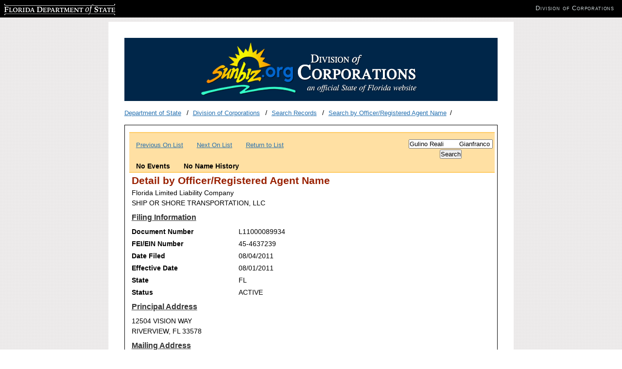

--- FILE ---
content_type: text/html; charset=utf-8
request_url: https://search.sunbiz.org/Inquiry/CorporationSearch/SearchResultDetail?inquirytype=OfficerRegisteredAgentName&directionType=PreviousList&searchNameOrder=GULINOROBERTCJR%20L110000899341&aggregateId=flal-l11000089934-3aba219d-2675-46d0-a4c4-a3fc7039bc38&searchTerm=Gulino%20Reali%20%20%20%20%20%20%20%20Gianfranco&listNameOrder=GULINOROBERT%20L120000622712
body_size: 3380
content:

<!DOCTYPE html>
<html lang="en">
<head>
        <!-- Google tag (gtag.js) -->
    <script async src="https://www.googletagmanager.com/gtag/js?id=G-PFV0FXXNRV"></script>
    <script>
        window.dataLayer = window.dataLayer || [];
        function gtag() { dataLayer.push(arguments); }
        gtag('js', new Date());

        gtag('config', 'G-PFV0FXXNRV');
    </script>
    <script type="text/javascript">

        var _gaq = _gaq || [];
        _gaq.push(['_setAccount', 'UA-3263504-14']);
        _gaq.push(['_setDomainName', 'sunbiz.org']);
        _gaq.push(['_trackPageview']);

        (function () {
            var ga = document.createElement('script');
            ga.type = 'text/javascript';
            ga.async = true;
            ga.src = ('https:' == document.location.protocol ? 'https://ssl' : 'http://www') + '.google-analytics.com/ga.js';
            var s = document.getElementsByTagName('script')[0];
            s.parentNode.insertBefore(ga, s);
        })();

    </script>

    <meta http-equiv="Content-Type" content="text/html;charset=utf-8">
    <title>Detail by Officer/Registered Agent Name</title>


    <link href="/Content/cms?v=ItlM_lgsld8d5y2DZN8udILUOGATgDIMrXnf_hMtBKk1" rel="stylesheet"/>

    <link href="/Content/css?v=YjTsaROk3HQKOSU6Q5ygJPBgdl0Vr6Iz4ZXs9m6tLaY1" rel="stylesheet"/>

    <script src="/bundles/jquery?v="></script>




    <link runat="server" rel="shortcut icon" href="/favicon.ico" type="image/x-icon" />
    <link runat="server" rel="icon" href="/favicon.ico" type="image/ico" />



</head>

<body>
    <div id="wrapper">

        <div id="content">
            <div id="header">
                <img src="/Content/images/logo.png" class="logo" alt="Florida Division of Corporations">
            </div>
            <ul class="breadcrumbs list-inline">
                <li>
                        <a href="http://dos.myflorida.com/">Department of State</a>

                </li>
                <li>
                        <a href="http://dos.myflorida.com/sunbiz/">Division of Corporations</a>                                     </li>

                    <li>
                        <a href="http://dos.myflorida.com/sunbiz/search/">Search Records</a>                                             </li>


                    <li><a href="/Inquiry/CorporationSearch/ByOfficerOrRegisteredAgent">Search by Officer/Registered Agent Name</a></li>



            </ul>
            <div id="main">
                <div id="maincontent">


                    
<div id="navigationBar" class="navigationBar">
    <table>
        <tr>
                    <td>
                        <table width="550">
                            <tr>
                                <td colspan="3">
                                       <span><a href="/Inquiry/CorporationSearch/SearchResults?InquiryType=OfficerRegisteredAgentName&amp;InquiryDirectionType=PreviousRecord&amp;SearchTerm=Gulino%20Reali%20%20%20%20%20%20%20%20Gianfranco&amp;SearchNameOrder=GULINOROBERTCJR%20L110000899341&amp;ListNameOrder=GULINOROBERT%20L120000622712&amp;Detail=FL.DOS.Corporations.Shared.Contracts.FilingRecord" title="Previous On List">Previous On List</a></span>
                                       <span>&nbsp;&nbsp;&nbsp;&nbsp;&nbsp;</span>
                                       <span><a href="/Inquiry/CorporationSearch/SearchResults?InquiryType=OfficerRegisteredAgentName&amp;InquiryDirectionType=ForwardRecord&amp;SearchTerm=Gulino%20Reali%20%20%20%20%20%20%20%20Gianfranco&amp;SearchNameOrder=GULINOROBERTCJR%20L110000899341&amp;ListNameOrder=GULINOROBERT%20L120000622712&amp;Detail=FL.DOS.Corporations.Shared.Contracts.FilingRecord" title="Next On List">Next On List</a></span>
                                                                           <span>&nbsp;&nbsp;&nbsp;&nbsp;&nbsp;</span>
                                       <span><a href="/Inquiry/CorporationSearch/SearchResults?inquiryType=OfficerRegisteredAgentName&amp;inquiryDirectionType=CurrentList&amp;searchTerm=Gulino%20Reali%20%20%20%20%20%20%20%20Gianfranco&amp;searchNameOrder=GULINOROBERT%20L120000622712&amp;ListNameOrder=GULINOROBERT%20L120000622712" title="Return to Search Results">Return to List</a></span>
                                </td>
                            </tr>
                            <tr>
                                <td class="SearchResultDetailBarLinks">
                                    <br/>
                                            <span><b>No Events</b></span>
                                    <span>&nbsp;&nbsp;&nbsp;&nbsp;&nbsp;</span>

                                            <span><b>No Name History</b></span>
                                </td>
                            </tr>
                        </table>
                    </td>
                    <td style = "width:380px" ></td>
                    <td class="SearchResultDetailBarBox" >
<form action="/Inquiry/CorporationSearch/ByOfficerOrRegisteredAgent" method="post"><input aria-label="Search" class="SearchTermInputField" id="SearchTerm" name="SearchTerm" type="text" value="Gulino Reali        Gianfranco" />                            <input type="submit" name = "Search"value = "Search"/>
</form>                    </td>
        </tr>
    </table>
</div>


<script>
//This could be updated to update the placeholder value instead of the actual value to be more accessible friendly.
    $(document).ready(function () {




        $('input[type=text]').val('Officer/RA Name Search');

        

        
                
                        
                                
                                
                    

        //  $('input[type=text]').val('Test');
        //// var elem = document.getElementById("SearchTerm");
        // var test = document.getElementsByClassName("SearchTermInputField");
        // test.value = "My default value";
        // test.val('Heres a test');

        $('input[type=text]').focus(function () {
            $(this).val('');
        });
    });

</script>



<link rel="stylesheet" type="text/css" href="/Content/print.css" media="print">
<div class="searchResultDetail">
<h2>Detail by Officer/Registered Agent Name</h2>
    <div class="detailSection corporationName">
        <p>Florida Limited Liability Company</p>
        <p>SHIP OR SHORE TRANSPORTATION, LLC</p>
    </div>


    
    <div class="detailSection filingInformation">
        <span>Filing Information</span>
        <span><div>
    <label for="Detail_DocumentId">Document Number</label><span>L11000089934</span>
    <label for="Detail_FeiEinNumber">FEI/EIN Number</label><span>45-4637239</span>
    <label for="Detail_FileDate">Date Filed</label><span>08/04/2011</span>
<label for="Detail_EffectiveDate">Effective Date</label><span>08/01/2011</span>
    <label for="Detail_EntityStateCountry">State</label><span>FL</span>
    <label for="Detail_Status">Status</label><span>ACTIVE</span>
</div></span>
    </div>
   
            <div class="detailSection">
                <span>Principal Address</span>
                <span>

<div>
12504 VISION WAY<br/>
            RIVERVIEW, FL 33578<br/>
</div>
    

    

</span>
            </div>
                    <div class="detailSection">
                <span>Mailing Address</span>
                <span>

<div>
12504 VISION WAY<br/>
            RIVERVIEW, FL 33578<br/>
</div>
    

    

</span>
            </div>
        
        <div class="detailSection">
        <span>Registered Agent Name & Address</span>
                 <span>GULINO, ROBERT C., JR.
</span>
                 <span>

<div>
12504 VISION WAY<br/>
            RIVERVIEW, FL 33578<br/>
</div>
    

    

</span>
                     <br/>
                     <span>Name Changed: 02/17/2015</span><br/>
                
        </div>
    
        <div class="detailSection">
            <span>Authorized Person(s) Detail</span>
                <span><b>Name & Address</b></span>
                <br/>
                <br/>
         <span>Title&nbsp;MGRM</span>
         <br/>
         <br/>
GULINO, ROBERT C., JR.    <span>

<div>
12504 VISION WAY<br/>
            RIVERVIEW, FL 33578<br/>
</div>
    

    

</span>
    <br/>
        </div>
    
        <div class="detailSection">
            <span>Annual Reports</span>
            <table>

                   <tr><td class="AnnualReportHeader">Report Year</td><td class="AnnualReportHeader">Filed Date</td></tr>
    <tr>
        <td>2023</td>
        <td>04/12/2023</td>
    </tr>



    <tr>
        <td>2024</td>
        <td>02/29/2024</td>
    </tr>



    <tr>
        <td>2025</td>
        <td>04/27/2025</td>
    </tr>



            </table>
        </div>
    
    <br/>
    
        <div class="detailSection">
            <span>Document Images</span>
            <table>



    <tr>
                    <td>

                        <a href="/Inquiry/CorporationSearch/GetDocument?aggregateId=flal-l11000089934-3aba219d-2675-46d0-a4c4-a3fc7039bc38&amp;transactionId=l11000089934-baeebaa3-5476-4f5c-8d77-2fa56da63192&amp;formatType=PDF" target="_blank" title="View Document as PDF">04/27/2025 -- ANNUAL REPORT</a>
                    </td>
                    <td>
                        <a class="ButtonLink" href="/Inquiry/CorporationSearch/GetDocument?aggregateId=flal-l11000089934-3aba219d-2675-46d0-a4c4-a3fc7039bc38&amp;transactionId=l11000089934-baeebaa3-5476-4f5c-8d77-2fa56da63192&amp;formatType=PDF" target="_blank" title="View Document as PDF">View image in PDF format</a>
                    </td>
    </tr>



    <tr>
                    <td>

                        <a href="/Inquiry/CorporationSearch/GetDocument?aggregateId=flal-l11000089934-3aba219d-2675-46d0-a4c4-a3fc7039bc38&amp;transactionId=l11000089934-c768b737-7d84-478e-8dd7-e8f30e84b5f9&amp;formatType=PDF" target="_blank" title="View Document as PDF">02/29/2024 -- ANNUAL REPORT</a>
                    </td>
                    <td>
                        <a class="ButtonLink" href="/Inquiry/CorporationSearch/GetDocument?aggregateId=flal-l11000089934-3aba219d-2675-46d0-a4c4-a3fc7039bc38&amp;transactionId=l11000089934-c768b737-7d84-478e-8dd7-e8f30e84b5f9&amp;formatType=PDF" target="_blank" title="View Document as PDF">View image in PDF format</a>
                    </td>
    </tr>



    <tr>
                    <td>

                        <a href="/Inquiry/CorporationSearch/GetDocument?aggregateId=flal-l11000089934-3aba219d-2675-46d0-a4c4-a3fc7039bc38&amp;transactionId=l11000089934-59236731-99f5-4402-9e5d-434d15c8ea03&amp;formatType=PDF" target="_blank" title="View Document as PDF">04/12/2023 -- ANNUAL REPORT</a>
                    </td>
                    <td>
                        <a class="ButtonLink" href="/Inquiry/CorporationSearch/GetDocument?aggregateId=flal-l11000089934-3aba219d-2675-46d0-a4c4-a3fc7039bc38&amp;transactionId=l11000089934-59236731-99f5-4402-9e5d-434d15c8ea03&amp;formatType=PDF" target="_blank" title="View Document as PDF">View image in PDF format</a>
                    </td>
    </tr>



    <tr>
                    <td>

                        <a href="/Inquiry/CorporationSearch/GetDocument?aggregateId=flal-l11000089934-3aba219d-2675-46d0-a4c4-a3fc7039bc38&amp;transactionId=l11000089934-b320c649-396c-4be9-bad3-c6ae9e9fc064&amp;formatType=PDF" target="_blank" title="View Document as PDF">04/12/2022 -- ANNUAL REPORT</a>
                    </td>
                    <td>
                        <a class="ButtonLink" href="/Inquiry/CorporationSearch/GetDocument?aggregateId=flal-l11000089934-3aba219d-2675-46d0-a4c4-a3fc7039bc38&amp;transactionId=l11000089934-b320c649-396c-4be9-bad3-c6ae9e9fc064&amp;formatType=PDF" target="_blank" title="View Document as PDF">View image in PDF format</a>
                    </td>
    </tr>



    <tr>
                    <td>

                        <a href="/Inquiry/CorporationSearch/GetDocument?aggregateId=flal-l11000089934-3aba219d-2675-46d0-a4c4-a3fc7039bc38&amp;transactionId=l11000089934-4fa7ed21-2301-4d78-af2f-6794e2f9643d&amp;formatType=PDF" target="_blank" title="View Document as PDF">04/19/2021 -- ANNUAL REPORT</a>
                    </td>
                    <td>
                        <a class="ButtonLink" href="/Inquiry/CorporationSearch/GetDocument?aggregateId=flal-l11000089934-3aba219d-2675-46d0-a4c4-a3fc7039bc38&amp;transactionId=l11000089934-4fa7ed21-2301-4d78-af2f-6794e2f9643d&amp;formatType=PDF" target="_blank" title="View Document as PDF">View image in PDF format</a>
                    </td>
    </tr>



    <tr>
                    <td>

                        <a href="/Inquiry/CorporationSearch/GetDocument?aggregateId=flal-l11000089934-3aba219d-2675-46d0-a4c4-a3fc7039bc38&amp;transactionId=l11000089934-4a0b0580-d2ad-43ad-b96a-3533d4a8ff90&amp;formatType=PDF" target="_blank" title="View Document as PDF">04/29/2020 -- ANNUAL REPORT</a>
                    </td>
                    <td>
                        <a class="ButtonLink" href="/Inquiry/CorporationSearch/GetDocument?aggregateId=flal-l11000089934-3aba219d-2675-46d0-a4c4-a3fc7039bc38&amp;transactionId=l11000089934-4a0b0580-d2ad-43ad-b96a-3533d4a8ff90&amp;formatType=PDF" target="_blank" title="View Document as PDF">View image in PDF format</a>
                    </td>
    </tr>



    <tr>
                    <td>

                        <a href="/Inquiry/CorporationSearch/GetDocument?aggregateId=flal-l11000089934-3aba219d-2675-46d0-a4c4-a3fc7039bc38&amp;transactionId=l11000089934-edb010a2-0e96-4f9f-b359-0c4598202cff&amp;formatType=PDF" target="_blank" title="View Document as PDF">03/04/2019 -- ANNUAL REPORT</a>
                    </td>
                    <td>
                        <a class="ButtonLink" href="/Inquiry/CorporationSearch/GetDocument?aggregateId=flal-l11000089934-3aba219d-2675-46d0-a4c4-a3fc7039bc38&amp;transactionId=l11000089934-edb010a2-0e96-4f9f-b359-0c4598202cff&amp;formatType=PDF" target="_blank" title="View Document as PDF">View image in PDF format</a>
                    </td>
    </tr>



    <tr>
                    <td>

                        <a href="/Inquiry/CorporationSearch/GetDocument?aggregateId=flal-l11000089934-3aba219d-2675-46d0-a4c4-a3fc7039bc38&amp;transactionId=l11000089934-c1402e46-1a4b-4de5-90eb-d494cb4eef65&amp;formatType=PDF" target="_blank" title="View Document as PDF">04/08/2018 -- ANNUAL REPORT</a>
                    </td>
                    <td>
                        <a class="ButtonLink" href="/Inquiry/CorporationSearch/GetDocument?aggregateId=flal-l11000089934-3aba219d-2675-46d0-a4c4-a3fc7039bc38&amp;transactionId=l11000089934-c1402e46-1a4b-4de5-90eb-d494cb4eef65&amp;formatType=PDF" target="_blank" title="View Document as PDF">View image in PDF format</a>
                    </td>
    </tr>



    <tr>
                    <td>

                        <a href="/Inquiry/CorporationSearch/GetDocument?aggregateId=flal-l11000089934-3aba219d-2675-46d0-a4c4-a3fc7039bc38&amp;transactionId=l11000089934-6c19787e-612b-4017-a3b2-2bedc0fb4a66&amp;formatType=PDF" target="_blank" title="View Document as PDF">03/08/2017 -- ANNUAL REPORT</a>
                    </td>
                    <td>
                        <a class="ButtonLink" href="/Inquiry/CorporationSearch/GetDocument?aggregateId=flal-l11000089934-3aba219d-2675-46d0-a4c4-a3fc7039bc38&amp;transactionId=l11000089934-6c19787e-612b-4017-a3b2-2bedc0fb4a66&amp;formatType=PDF" target="_blank" title="View Document as PDF">View image in PDF format</a>
                    </td>
    </tr>



    <tr>
                    <td>

                        <a href="/Inquiry/CorporationSearch/GetDocument?aggregateId=flal-l11000089934-3aba219d-2675-46d0-a4c4-a3fc7039bc38&amp;transactionId=l11000089934-aef05c43-0eb9-4eed-a5a6-3e4e556acc2b&amp;formatType=PDF" target="_blank" title="View Document as PDF">07/25/2016 -- ANNUAL REPORT</a>
                    </td>
                    <td>
                        <a class="ButtonLink" href="/Inquiry/CorporationSearch/GetDocument?aggregateId=flal-l11000089934-3aba219d-2675-46d0-a4c4-a3fc7039bc38&amp;transactionId=l11000089934-aef05c43-0eb9-4eed-a5a6-3e4e556acc2b&amp;formatType=PDF" target="_blank" title="View Document as PDF">View image in PDF format</a>
                    </td>
    </tr>



    <tr>
                    <td>

                        <a href="/Inquiry/CorporationSearch/GetDocument?aggregateId=flal-l11000089934-3aba219d-2675-46d0-a4c4-a3fc7039bc38&amp;transactionId=l11000089934-1e288540-6f92-436f-83fa-2c3f7ff556aa&amp;formatType=PDF" target="_blank" title="View Document as PDF">02/17/2015 -- ANNUAL REPORT</a>
                    </td>
                    <td>
                        <a class="ButtonLink" href="/Inquiry/CorporationSearch/GetDocument?aggregateId=flal-l11000089934-3aba219d-2675-46d0-a4c4-a3fc7039bc38&amp;transactionId=l11000089934-1e288540-6f92-436f-83fa-2c3f7ff556aa&amp;formatType=PDF" target="_blank" title="View Document as PDF">View image in PDF format</a>
                    </td>
    </tr>



    <tr>
                    <td>

                        <a href="/Inquiry/CorporationSearch/GetDocument?aggregateId=flal-l11000089934-3aba219d-2675-46d0-a4c4-a3fc7039bc38&amp;transactionId=l11000089934-aa084d2f-f5b0-412c-8088-249b1a05d6d7&amp;formatType=PDF" target="_blank" title="View Document as PDF">04/29/2014 -- ANNUAL REPORT</a>
                    </td>
                    <td>
                        <a class="ButtonLink" href="/Inquiry/CorporationSearch/GetDocument?aggregateId=flal-l11000089934-3aba219d-2675-46d0-a4c4-a3fc7039bc38&amp;transactionId=l11000089934-aa084d2f-f5b0-412c-8088-249b1a05d6d7&amp;formatType=PDF" target="_blank" title="View Document as PDF">View image in PDF format</a>
                    </td>
    </tr>



    <tr>
                    <td>

                        <a href="/Inquiry/CorporationSearch/GetDocument?aggregateId=flal-l11000089934-3aba219d-2675-46d0-a4c4-a3fc7039bc38&amp;transactionId=l11000089934-81de76c5-6150-48e2-8e82-1574dd8bc000&amp;formatType=PDF" target="_blank" title="View Document as PDF">04/26/2013 -- ANNUAL REPORT</a>
                    </td>
                    <td>
                        <a class="ButtonLink" href="/Inquiry/CorporationSearch/GetDocument?aggregateId=flal-l11000089934-3aba219d-2675-46d0-a4c4-a3fc7039bc38&amp;transactionId=l11000089934-81de76c5-6150-48e2-8e82-1574dd8bc000&amp;formatType=PDF" target="_blank" title="View Document as PDF">View image in PDF format</a>
                    </td>
    </tr>



    <tr>
                <td>
                    
                    
                    <a href="/Inquiry/CorporationSearch/ConvertTiffToPDF?storagePath=COR%5C2012%5C0424%5C31053374.tif&amp;documentNumber=L11000089934" target="_blank" title="View Document as PDF">04/24/2012 -- ANNUAL REPORT</a>

                </td>
                <td>
                    <a class="ButtonLink" href="/Inquiry/CorporationSearch/ConvertTiffToPDF?storagePath=COR%5C2012%5C0424%5C31053374.tif&amp;documentNumber=L11000089934" target="_blank" title="View Document as PDF">View image in PDF format</a>
                </td>
    </tr>



    <tr>
                <td>
                    
                    
                    <a href="/Inquiry/CorporationSearch/ConvertTiffToPDF?storagePath=COR%5C2011%5C0805%5C60739316.tif&amp;documentNumber=L11000089934" target="_blank" title="View Document as PDF">08/04/2011 -- Florida Limited Liability</a>

                </td>
                <td>
                    <a class="ButtonLink" href="/Inquiry/CorporationSearch/ConvertTiffToPDF?storagePath=COR%5C2011%5C0805%5C60739316.tif&amp;documentNumber=L11000089934" target="_blank" title="View Document as PDF">View image in PDF format</a>
                </td>
    </tr>

            </table>
        </div>
    <br/>
    <br/>
    <div id="navigationBar" class="navigationBar">
    <table>
        <tr>
                    <td>
                        <table width="550">
                            <tr>
                                <td colspan="3">
                                       <span><a href="/Inquiry/CorporationSearch/SearchResults?InquiryType=OfficerRegisteredAgentName&amp;InquiryDirectionType=PreviousRecord&amp;SearchTerm=Gulino%20Reali%20%20%20%20%20%20%20%20Gianfranco&amp;SearchNameOrder=GULINOROBERTCJR%20L110000899341&amp;ListNameOrder=GULINOROBERT%20L120000622712&amp;Detail=FL.DOS.Corporations.Shared.Contracts.FilingRecord" title="Previous On List">Previous On List</a></span>
                                       <span>&nbsp;&nbsp;&nbsp;&nbsp;&nbsp;</span>
                                       <span><a href="/Inquiry/CorporationSearch/SearchResults?InquiryType=OfficerRegisteredAgentName&amp;InquiryDirectionType=ForwardRecord&amp;SearchTerm=Gulino%20Reali%20%20%20%20%20%20%20%20Gianfranco&amp;SearchNameOrder=GULINOROBERTCJR%20L110000899341&amp;ListNameOrder=GULINOROBERT%20L120000622712&amp;Detail=FL.DOS.Corporations.Shared.Contracts.FilingRecord" title="Next On List">Next On List</a></span>
                                                                           <span>&nbsp;&nbsp;&nbsp;&nbsp;&nbsp;</span>
                                       <span><a href="/Inquiry/CorporationSearch/SearchResults?inquiryType=OfficerRegisteredAgentName&amp;inquiryDirectionType=CurrentList&amp;searchTerm=Gulino%20Reali%20%20%20%20%20%20%20%20Gianfranco&amp;searchNameOrder=GULINOROBERT%20L120000622712&amp;ListNameOrder=GULINOROBERT%20L120000622712" title="Return to Search Results">Return to List</a></span>
                                </td>
                            </tr>
                            <tr>
                                <td class="SearchResultDetailBarLinks">
                                    <br/>
                                            <span><b>No Events</b></span>
                                    <span>&nbsp;&nbsp;&nbsp;&nbsp;&nbsp;</span>

                                            <span><b>No Name History</b></span>
                                </td>
                            </tr>
                        </table>
                    </td>
                    <td style = "width:380px" ></td>
                    <td class="SearchResultDetailBarBox" >
<form action="/Inquiry/CorporationSearch/ByOfficerOrRegisteredAgent" method="post"><input aria-label="Search" class="SearchTermInputField" id="SearchTerm" name="SearchTerm" type="text" value="Gulino Reali        Gianfranco" />                            <input type="submit" name = "Search"value = "Search"/>
</form>                    </td>
        </tr>
    </table>
</div>


<script>
//This could be updated to update the placeholder value instead of the actual value to be more accessible friendly.
    $(document).ready(function () {




        $('input[type=text]').val('Officer/RA Name Search');

        

        
                
                        
                                
                                
                    

        //  $('input[type=text]').val('Test');
        //// var elem = document.getElementById("SearchTerm");
        // var test = document.getElementsByClassName("SearchTermInputField");
        // test.value = "My default value";
        // test.val('Heres a test');

        $('input[type=text]').focus(function () {
            $(this).val('');
        });
    });

</script>

</div>


                </div>
            </div>

        </div>
        <div id="footer">
            <p>Florida Department of State, Division of Corporations</p>
        </div>
    </div>


    <div id="dosbanner">
        <div class="clearfix">
            <div>
                <!--- leave alone --->

                <p class="replace" id="dosLogo"><a href="http://dos.myflorida.com" target="_blank"><span></span>Florida Department of State</a></p>
                <ul class="clearfix division-name" id="dosDivision">
                    <!--- update with appropriate division name, website and title --->
                    <li><a href="http://dos.myflorida.com/sunbiz/" target="_blank">Division of Corporations</a></li>
                </ul>
            </div>
        </div>
    </div>



</body>
</html>
